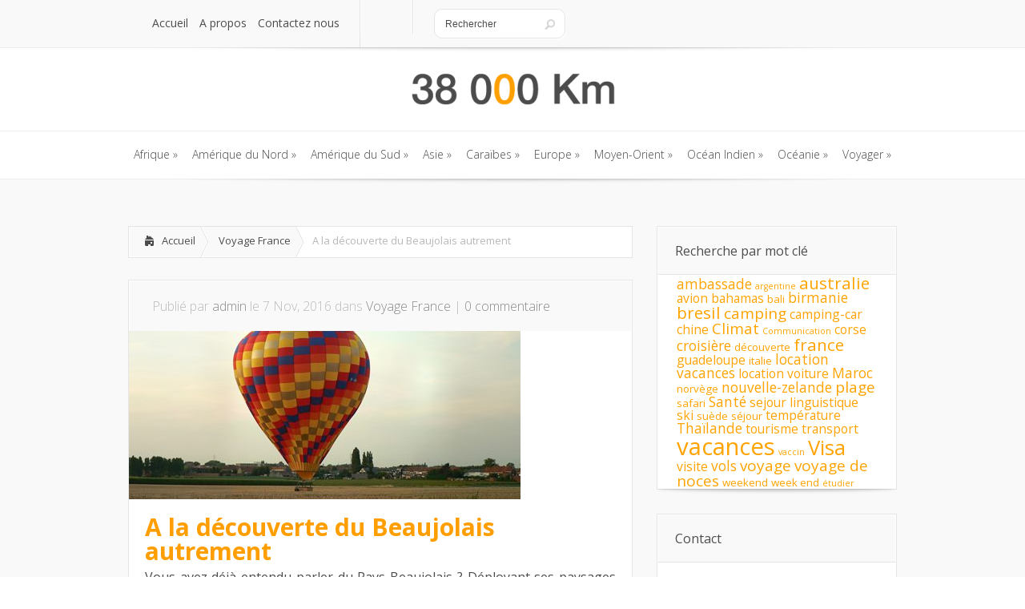

--- FILE ---
content_type: text/html; charset=UTF-8
request_url: https://www.38000km.com/europe/voyage-france/decouverte-beaujolais-autrement.html
body_size: 13917
content:
<!DOCTYPE html>
<!--[if IE 6]>
<html id="ie6" lang="fr-FR">
<![endif]-->
<!--[if IE 7]>
<html id="ie7" lang="fr-FR">
<![endif]-->
<!--[if IE 8]>
<html id="ie8" lang="fr-FR">
<![endif]-->
<!--[if !(IE 6) | !(IE 7) | !(IE 8)  ]><!-->
<html lang="fr-FR">
<!--<![endif]-->
<head>
	<meta charset="UTF-8" />
			
	<meta http-equiv="X-UA-Compatible" content="IE=edge">
	<link rel="stylesheet" href="https://www.38000km.com/wp-content/themes/Lucid/style.css" type="text/css" />
	<link rel="pingback" href="https://www.38000km.com/xmlrpc.php" />

	<!--[if lt IE 9]>
		<script src="https://www.38000km.com/wp-content/themes/Lucid/js/html5.js" type="text/javascript"></script>
	<![endif]-->

	<script type="text/javascript">
		document.documentElement.className = 'js';
	</script>

	<script>var et_site_url='https://www.38000km.com';var et_post_id='5201';function et_core_page_resource_fallback(a,b){"undefined"===typeof b&&(b=a.sheet.cssRules&&0===a.sheet.cssRules.length);b&&(a.onerror=null,a.onload=null,a.href?a.href=et_site_url+"/?et_core_page_resource="+a.id+et_post_id:a.src&&(a.src=et_site_url+"/?et_core_page_resource="+a.id+et_post_id))}
</script><meta name='robots' content='index, follow, max-snippet:-1, max-image-preview:large, max-video-preview:-1' />

	<!-- This site is optimized with the Yoast SEO plugin v24.0 - https://yoast.com/wordpress/plugins/seo/ -->
	<title>A la découverte du Beaujolais autrement - 38000 Km</title>
	<link rel="canonical" href="https://www.38000km.com/europe/voyage-france/decouverte-beaujolais-autrement.html" />
	<meta property="og:locale" content="fr_FR" />
	<meta property="og:type" content="article" />
	<meta property="og:title" content="A la découverte du Beaujolais autrement - 38000 Km" />
	<meta property="og:description" content="Vous avez déjà entendu parler du Pays Beaujolais ? Déployant ses paysages disparates entre montagnes et vignobles, ce territoire se dévoile tel un trésor enfoui, méritant d’être trouvé. Que vous soyez un passionné de la nature, de la culture ou un aventurier en quête de découverte ou tout simplement à la recherche d’un endroit hors commun… [&hellip;]" />
	<meta property="og:url" content="https://www.38000km.com/europe/voyage-france/decouverte-beaujolais-autrement.html" />
	<meta property="og:site_name" content="38000 Km" />
	<meta property="article:published_time" content="2016-11-07T08:21:47+00:00" />
	<meta property="article:modified_time" content="2016-11-07T09:16:35+00:00" />
	<meta property="og:image" content="https://www.38000km.com/wp-content/uploads/2016/11/vol-montgolfiere-2.jpg" />
	<meta property="og:image:width" content="489" />
	<meta property="og:image:height" content="250" />
	<meta property="og:image:type" content="image/jpeg" />
	<meta name="author" content="admin" />
	<meta name="twitter:card" content="summary_large_image" />
	<meta name="twitter:label1" content="Écrit par" />
	<meta name="twitter:data1" content="admin" />
	<meta name="twitter:label2" content="Durée de lecture estimée" />
	<meta name="twitter:data2" content="2 minutes" />
	<script type="application/ld+json" class="yoast-schema-graph">{"@context":"https://schema.org","@graph":[{"@type":"WebPage","@id":"https://www.38000km.com/europe/voyage-france/decouverte-beaujolais-autrement.html","url":"https://www.38000km.com/europe/voyage-france/decouverte-beaujolais-autrement.html","name":"A la découverte du Beaujolais autrement - 38000 Km","isPartOf":{"@id":"http://www.38000km.com/#website"},"primaryImageOfPage":{"@id":"https://www.38000km.com/europe/voyage-france/decouverte-beaujolais-autrement.html#primaryimage"},"image":{"@id":"https://www.38000km.com/europe/voyage-france/decouverte-beaujolais-autrement.html#primaryimage"},"thumbnailUrl":"https://www.38000km.com/wp-content/uploads/2016/11/vol-montgolfiere-2.jpg","datePublished":"2016-11-07T08:21:47+00:00","dateModified":"2016-11-07T09:16:35+00:00","author":{"@id":"http://www.38000km.com/#/schema/person/14e533222ca51e79a845588a070f1c43"},"breadcrumb":{"@id":"https://www.38000km.com/europe/voyage-france/decouverte-beaujolais-autrement.html#breadcrumb"},"inLanguage":"fr-FR","potentialAction":[{"@type":"ReadAction","target":["https://www.38000km.com/europe/voyage-france/decouverte-beaujolais-autrement.html"]}]},{"@type":"ImageObject","inLanguage":"fr-FR","@id":"https://www.38000km.com/europe/voyage-france/decouverte-beaujolais-autrement.html#primaryimage","url":"https://www.38000km.com/wp-content/uploads/2016/11/vol-montgolfiere-2.jpg","contentUrl":"https://www.38000km.com/wp-content/uploads/2016/11/vol-montgolfiere-2.jpg","width":489,"height":250},{"@type":"BreadcrumbList","@id":"https://www.38000km.com/europe/voyage-france/decouverte-beaujolais-autrement.html#breadcrumb","itemListElement":[{"@type":"ListItem","position":1,"name":"Home","item":"http://www.38000km.com/"},{"@type":"ListItem","position":2,"name":"A la découverte du Beaujolais autrement"}]},{"@type":"WebSite","@id":"http://www.38000km.com/#website","url":"http://www.38000km.com/","name":"38000 Km","description":"Le tour du monde en 365 jours !","potentialAction":[{"@type":"SearchAction","target":{"@type":"EntryPoint","urlTemplate":"http://www.38000km.com/?s={search_term_string}"},"query-input":{"@type":"PropertyValueSpecification","valueRequired":true,"valueName":"search_term_string"}}],"inLanguage":"fr-FR"},{"@type":"Person","@id":"http://www.38000km.com/#/schema/person/14e533222ca51e79a845588a070f1c43","name":"admin","image":{"@type":"ImageObject","inLanguage":"fr-FR","@id":"http://www.38000km.com/#/schema/person/image/","url":"https://secure.gravatar.com/avatar/58b083cdb57fcec01fdc84b0364d1028?s=96&d=mm&r=g","contentUrl":"https://secure.gravatar.com/avatar/58b083cdb57fcec01fdc84b0364d1028?s=96&d=mm&r=g","caption":"admin"},"url":"https://www.38000km.com/author/admin"}]}</script>
	<!-- / Yoast SEO plugin. -->


<link rel='dns-prefetch' href='//fonts.googleapis.com' />
<link rel="alternate" type="application/rss+xml" title="38000 Km &raquo; Flux" href="https://www.38000km.com/feed" />
		<!-- This site uses the Google Analytics by MonsterInsights plugin v9.2.2 - Using Analytics tracking - https://www.monsterinsights.com/ -->
		<!-- Remarque : MonsterInsights n’est actuellement pas configuré sur ce site. Le propriétaire doit authentifier son compte Google Analytics dans les réglages de MonsterInsights.  -->
					<!-- No tracking code set -->
				<!-- / Google Analytics by MonsterInsights -->
		<script type="text/javascript">
/* <![CDATA[ */
window._wpemojiSettings = {"baseUrl":"https:\/\/s.w.org\/images\/core\/emoji\/15.0.3\/72x72\/","ext":".png","svgUrl":"https:\/\/s.w.org\/images\/core\/emoji\/15.0.3\/svg\/","svgExt":".svg","source":{"concatemoji":"https:\/\/www.38000km.com\/wp-includes\/js\/wp-emoji-release.min.js?ver=6.6.4"}};
/*! This file is auto-generated */
!function(i,n){var o,s,e;function c(e){try{var t={supportTests:e,timestamp:(new Date).valueOf()};sessionStorage.setItem(o,JSON.stringify(t))}catch(e){}}function p(e,t,n){e.clearRect(0,0,e.canvas.width,e.canvas.height),e.fillText(t,0,0);var t=new Uint32Array(e.getImageData(0,0,e.canvas.width,e.canvas.height).data),r=(e.clearRect(0,0,e.canvas.width,e.canvas.height),e.fillText(n,0,0),new Uint32Array(e.getImageData(0,0,e.canvas.width,e.canvas.height).data));return t.every(function(e,t){return e===r[t]})}function u(e,t,n){switch(t){case"flag":return n(e,"\ud83c\udff3\ufe0f\u200d\u26a7\ufe0f","\ud83c\udff3\ufe0f\u200b\u26a7\ufe0f")?!1:!n(e,"\ud83c\uddfa\ud83c\uddf3","\ud83c\uddfa\u200b\ud83c\uddf3")&&!n(e,"\ud83c\udff4\udb40\udc67\udb40\udc62\udb40\udc65\udb40\udc6e\udb40\udc67\udb40\udc7f","\ud83c\udff4\u200b\udb40\udc67\u200b\udb40\udc62\u200b\udb40\udc65\u200b\udb40\udc6e\u200b\udb40\udc67\u200b\udb40\udc7f");case"emoji":return!n(e,"\ud83d\udc26\u200d\u2b1b","\ud83d\udc26\u200b\u2b1b")}return!1}function f(e,t,n){var r="undefined"!=typeof WorkerGlobalScope&&self instanceof WorkerGlobalScope?new OffscreenCanvas(300,150):i.createElement("canvas"),a=r.getContext("2d",{willReadFrequently:!0}),o=(a.textBaseline="top",a.font="600 32px Arial",{});return e.forEach(function(e){o[e]=t(a,e,n)}),o}function t(e){var t=i.createElement("script");t.src=e,t.defer=!0,i.head.appendChild(t)}"undefined"!=typeof Promise&&(o="wpEmojiSettingsSupports",s=["flag","emoji"],n.supports={everything:!0,everythingExceptFlag:!0},e=new Promise(function(e){i.addEventListener("DOMContentLoaded",e,{once:!0})}),new Promise(function(t){var n=function(){try{var e=JSON.parse(sessionStorage.getItem(o));if("object"==typeof e&&"number"==typeof e.timestamp&&(new Date).valueOf()<e.timestamp+604800&&"object"==typeof e.supportTests)return e.supportTests}catch(e){}return null}();if(!n){if("undefined"!=typeof Worker&&"undefined"!=typeof OffscreenCanvas&&"undefined"!=typeof URL&&URL.createObjectURL&&"undefined"!=typeof Blob)try{var e="postMessage("+f.toString()+"("+[JSON.stringify(s),u.toString(),p.toString()].join(",")+"));",r=new Blob([e],{type:"text/javascript"}),a=new Worker(URL.createObjectURL(r),{name:"wpTestEmojiSupports"});return void(a.onmessage=function(e){c(n=e.data),a.terminate(),t(n)})}catch(e){}c(n=f(s,u,p))}t(n)}).then(function(e){for(var t in e)n.supports[t]=e[t],n.supports.everything=n.supports.everything&&n.supports[t],"flag"!==t&&(n.supports.everythingExceptFlag=n.supports.everythingExceptFlag&&n.supports[t]);n.supports.everythingExceptFlag=n.supports.everythingExceptFlag&&!n.supports.flag,n.DOMReady=!1,n.readyCallback=function(){n.DOMReady=!0}}).then(function(){return e}).then(function(){var e;n.supports.everything||(n.readyCallback(),(e=n.source||{}).concatemoji?t(e.concatemoji):e.wpemoji&&e.twemoji&&(t(e.twemoji),t(e.wpemoji)))}))}((window,document),window._wpemojiSettings);
/* ]]> */
</script>
<meta content="Lucid v.2.6.13" name="generator"/><style id='wp-emoji-styles-inline-css' type='text/css'>

	img.wp-smiley, img.emoji {
		display: inline !important;
		border: none !important;
		box-shadow: none !important;
		height: 1em !important;
		width: 1em !important;
		margin: 0 0.07em !important;
		vertical-align: -0.1em !important;
		background: none !important;
		padding: 0 !important;
	}
</style>
<link rel='stylesheet' id='wp-block-library-css' href='https://www.38000km.com/wp-includes/css/dist/block-library/style.min.css?ver=6.6.4' type='text/css' media='all' />
<style id='classic-theme-styles-inline-css' type='text/css'>
/*! This file is auto-generated */
.wp-block-button__link{color:#fff;background-color:#32373c;border-radius:9999px;box-shadow:none;text-decoration:none;padding:calc(.667em + 2px) calc(1.333em + 2px);font-size:1.125em}.wp-block-file__button{background:#32373c;color:#fff;text-decoration:none}
</style>
<style id='global-styles-inline-css' type='text/css'>
:root{--wp--preset--aspect-ratio--square: 1;--wp--preset--aspect-ratio--4-3: 4/3;--wp--preset--aspect-ratio--3-4: 3/4;--wp--preset--aspect-ratio--3-2: 3/2;--wp--preset--aspect-ratio--2-3: 2/3;--wp--preset--aspect-ratio--16-9: 16/9;--wp--preset--aspect-ratio--9-16: 9/16;--wp--preset--color--black: #000000;--wp--preset--color--cyan-bluish-gray: #abb8c3;--wp--preset--color--white: #ffffff;--wp--preset--color--pale-pink: #f78da7;--wp--preset--color--vivid-red: #cf2e2e;--wp--preset--color--luminous-vivid-orange: #ff6900;--wp--preset--color--luminous-vivid-amber: #fcb900;--wp--preset--color--light-green-cyan: #7bdcb5;--wp--preset--color--vivid-green-cyan: #00d084;--wp--preset--color--pale-cyan-blue: #8ed1fc;--wp--preset--color--vivid-cyan-blue: #0693e3;--wp--preset--color--vivid-purple: #9b51e0;--wp--preset--gradient--vivid-cyan-blue-to-vivid-purple: linear-gradient(135deg,rgba(6,147,227,1) 0%,rgb(155,81,224) 100%);--wp--preset--gradient--light-green-cyan-to-vivid-green-cyan: linear-gradient(135deg,rgb(122,220,180) 0%,rgb(0,208,130) 100%);--wp--preset--gradient--luminous-vivid-amber-to-luminous-vivid-orange: linear-gradient(135deg,rgba(252,185,0,1) 0%,rgba(255,105,0,1) 100%);--wp--preset--gradient--luminous-vivid-orange-to-vivid-red: linear-gradient(135deg,rgba(255,105,0,1) 0%,rgb(207,46,46) 100%);--wp--preset--gradient--very-light-gray-to-cyan-bluish-gray: linear-gradient(135deg,rgb(238,238,238) 0%,rgb(169,184,195) 100%);--wp--preset--gradient--cool-to-warm-spectrum: linear-gradient(135deg,rgb(74,234,220) 0%,rgb(151,120,209) 20%,rgb(207,42,186) 40%,rgb(238,44,130) 60%,rgb(251,105,98) 80%,rgb(254,248,76) 100%);--wp--preset--gradient--blush-light-purple: linear-gradient(135deg,rgb(255,206,236) 0%,rgb(152,150,240) 100%);--wp--preset--gradient--blush-bordeaux: linear-gradient(135deg,rgb(254,205,165) 0%,rgb(254,45,45) 50%,rgb(107,0,62) 100%);--wp--preset--gradient--luminous-dusk: linear-gradient(135deg,rgb(255,203,112) 0%,rgb(199,81,192) 50%,rgb(65,88,208) 100%);--wp--preset--gradient--pale-ocean: linear-gradient(135deg,rgb(255,245,203) 0%,rgb(182,227,212) 50%,rgb(51,167,181) 100%);--wp--preset--gradient--electric-grass: linear-gradient(135deg,rgb(202,248,128) 0%,rgb(113,206,126) 100%);--wp--preset--gradient--midnight: linear-gradient(135deg,rgb(2,3,129) 0%,rgb(40,116,252) 100%);--wp--preset--font-size--small: 13px;--wp--preset--font-size--medium: 20px;--wp--preset--font-size--large: 36px;--wp--preset--font-size--x-large: 42px;--wp--preset--spacing--20: 0.44rem;--wp--preset--spacing--30: 0.67rem;--wp--preset--spacing--40: 1rem;--wp--preset--spacing--50: 1.5rem;--wp--preset--spacing--60: 2.25rem;--wp--preset--spacing--70: 3.38rem;--wp--preset--spacing--80: 5.06rem;--wp--preset--shadow--natural: 6px 6px 9px rgba(0, 0, 0, 0.2);--wp--preset--shadow--deep: 12px 12px 50px rgba(0, 0, 0, 0.4);--wp--preset--shadow--sharp: 6px 6px 0px rgba(0, 0, 0, 0.2);--wp--preset--shadow--outlined: 6px 6px 0px -3px rgba(255, 255, 255, 1), 6px 6px rgba(0, 0, 0, 1);--wp--preset--shadow--crisp: 6px 6px 0px rgba(0, 0, 0, 1);}:where(.is-layout-flex){gap: 0.5em;}:where(.is-layout-grid){gap: 0.5em;}body .is-layout-flex{display: flex;}.is-layout-flex{flex-wrap: wrap;align-items: center;}.is-layout-flex > :is(*, div){margin: 0;}body .is-layout-grid{display: grid;}.is-layout-grid > :is(*, div){margin: 0;}:where(.wp-block-columns.is-layout-flex){gap: 2em;}:where(.wp-block-columns.is-layout-grid){gap: 2em;}:where(.wp-block-post-template.is-layout-flex){gap: 1.25em;}:where(.wp-block-post-template.is-layout-grid){gap: 1.25em;}.has-black-color{color: var(--wp--preset--color--black) !important;}.has-cyan-bluish-gray-color{color: var(--wp--preset--color--cyan-bluish-gray) !important;}.has-white-color{color: var(--wp--preset--color--white) !important;}.has-pale-pink-color{color: var(--wp--preset--color--pale-pink) !important;}.has-vivid-red-color{color: var(--wp--preset--color--vivid-red) !important;}.has-luminous-vivid-orange-color{color: var(--wp--preset--color--luminous-vivid-orange) !important;}.has-luminous-vivid-amber-color{color: var(--wp--preset--color--luminous-vivid-amber) !important;}.has-light-green-cyan-color{color: var(--wp--preset--color--light-green-cyan) !important;}.has-vivid-green-cyan-color{color: var(--wp--preset--color--vivid-green-cyan) !important;}.has-pale-cyan-blue-color{color: var(--wp--preset--color--pale-cyan-blue) !important;}.has-vivid-cyan-blue-color{color: var(--wp--preset--color--vivid-cyan-blue) !important;}.has-vivid-purple-color{color: var(--wp--preset--color--vivid-purple) !important;}.has-black-background-color{background-color: var(--wp--preset--color--black) !important;}.has-cyan-bluish-gray-background-color{background-color: var(--wp--preset--color--cyan-bluish-gray) !important;}.has-white-background-color{background-color: var(--wp--preset--color--white) !important;}.has-pale-pink-background-color{background-color: var(--wp--preset--color--pale-pink) !important;}.has-vivid-red-background-color{background-color: var(--wp--preset--color--vivid-red) !important;}.has-luminous-vivid-orange-background-color{background-color: var(--wp--preset--color--luminous-vivid-orange) !important;}.has-luminous-vivid-amber-background-color{background-color: var(--wp--preset--color--luminous-vivid-amber) !important;}.has-light-green-cyan-background-color{background-color: var(--wp--preset--color--light-green-cyan) !important;}.has-vivid-green-cyan-background-color{background-color: var(--wp--preset--color--vivid-green-cyan) !important;}.has-pale-cyan-blue-background-color{background-color: var(--wp--preset--color--pale-cyan-blue) !important;}.has-vivid-cyan-blue-background-color{background-color: var(--wp--preset--color--vivid-cyan-blue) !important;}.has-vivid-purple-background-color{background-color: var(--wp--preset--color--vivid-purple) !important;}.has-black-border-color{border-color: var(--wp--preset--color--black) !important;}.has-cyan-bluish-gray-border-color{border-color: var(--wp--preset--color--cyan-bluish-gray) !important;}.has-white-border-color{border-color: var(--wp--preset--color--white) !important;}.has-pale-pink-border-color{border-color: var(--wp--preset--color--pale-pink) !important;}.has-vivid-red-border-color{border-color: var(--wp--preset--color--vivid-red) !important;}.has-luminous-vivid-orange-border-color{border-color: var(--wp--preset--color--luminous-vivid-orange) !important;}.has-luminous-vivid-amber-border-color{border-color: var(--wp--preset--color--luminous-vivid-amber) !important;}.has-light-green-cyan-border-color{border-color: var(--wp--preset--color--light-green-cyan) !important;}.has-vivid-green-cyan-border-color{border-color: var(--wp--preset--color--vivid-green-cyan) !important;}.has-pale-cyan-blue-border-color{border-color: var(--wp--preset--color--pale-cyan-blue) !important;}.has-vivid-cyan-blue-border-color{border-color: var(--wp--preset--color--vivid-cyan-blue) !important;}.has-vivid-purple-border-color{border-color: var(--wp--preset--color--vivid-purple) !important;}.has-vivid-cyan-blue-to-vivid-purple-gradient-background{background: var(--wp--preset--gradient--vivid-cyan-blue-to-vivid-purple) !important;}.has-light-green-cyan-to-vivid-green-cyan-gradient-background{background: var(--wp--preset--gradient--light-green-cyan-to-vivid-green-cyan) !important;}.has-luminous-vivid-amber-to-luminous-vivid-orange-gradient-background{background: var(--wp--preset--gradient--luminous-vivid-amber-to-luminous-vivid-orange) !important;}.has-luminous-vivid-orange-to-vivid-red-gradient-background{background: var(--wp--preset--gradient--luminous-vivid-orange-to-vivid-red) !important;}.has-very-light-gray-to-cyan-bluish-gray-gradient-background{background: var(--wp--preset--gradient--very-light-gray-to-cyan-bluish-gray) !important;}.has-cool-to-warm-spectrum-gradient-background{background: var(--wp--preset--gradient--cool-to-warm-spectrum) !important;}.has-blush-light-purple-gradient-background{background: var(--wp--preset--gradient--blush-light-purple) !important;}.has-blush-bordeaux-gradient-background{background: var(--wp--preset--gradient--blush-bordeaux) !important;}.has-luminous-dusk-gradient-background{background: var(--wp--preset--gradient--luminous-dusk) !important;}.has-pale-ocean-gradient-background{background: var(--wp--preset--gradient--pale-ocean) !important;}.has-electric-grass-gradient-background{background: var(--wp--preset--gradient--electric-grass) !important;}.has-midnight-gradient-background{background: var(--wp--preset--gradient--midnight) !important;}.has-small-font-size{font-size: var(--wp--preset--font-size--small) !important;}.has-medium-font-size{font-size: var(--wp--preset--font-size--medium) !important;}.has-large-font-size{font-size: var(--wp--preset--font-size--large) !important;}.has-x-large-font-size{font-size: var(--wp--preset--font-size--x-large) !important;}
:where(.wp-block-post-template.is-layout-flex){gap: 1.25em;}:where(.wp-block-post-template.is-layout-grid){gap: 1.25em;}
:where(.wp-block-columns.is-layout-flex){gap: 2em;}:where(.wp-block-columns.is-layout-grid){gap: 2em;}
:root :where(.wp-block-pullquote){font-size: 1.5em;line-height: 1.6;}
</style>
<link rel='stylesheet' id='google_font_open_sans-css' href='//fonts.googleapis.com/css?family=Open+Sans%3A400%2C700%2C300&#038;ver=6.6.4' type='text/css' media='all' />
<link rel='stylesheet' id='google_font_open_sans_condensed-css' href='//fonts.googleapis.com/css?family=Open+Sans+Condensed%3A300%2C700&#038;ver=6.6.4' type='text/css' media='all' />
<link rel='stylesheet' id='yarpp-thumbnails-css' href='https://www.38000km.com/wp-content/plugins/yet-another-related-posts-plugin/style/styles_thumbnails.css?ver=5.30.11' type='text/css' media='all' />
<style id='yarpp-thumbnails-inline-css' type='text/css'>
.yarpp-thumbnails-horizontal .yarpp-thumbnail {width: 130px;height: 170px;margin: 5px;margin-left: 0px;}.yarpp-thumbnail > img, .yarpp-thumbnail-default {width: 120px;height: 120px;margin: 5px;}.yarpp-thumbnails-horizontal .yarpp-thumbnail-title {margin: 7px;margin-top: 0px;width: 120px;}.yarpp-thumbnail-default > img {min-height: 120px;min-width: 120px;}
.yarpp-thumbnails-horizontal .yarpp-thumbnail {width: 130px;height: 170px;margin: 5px;margin-left: 0px;}.yarpp-thumbnail > img, .yarpp-thumbnail-default {width: 120px;height: 120px;margin: 5px;}.yarpp-thumbnails-horizontal .yarpp-thumbnail-title {margin: 7px;margin-top: 0px;width: 120px;}.yarpp-thumbnail-default > img {min-height: 120px;min-width: 120px;}
</style>
<link rel='stylesheet' id='et-shortcodes-css-css' href='https://www.38000km.com/wp-content/themes/Lucid/epanel/shortcodes/css/shortcodes-legacy.css?ver=2.6.13' type='text/css' media='all' />
<link rel='stylesheet' id='et-shortcodes-responsive-css-css' href='https://www.38000km.com/wp-content/themes/Lucid/epanel/shortcodes/css/shortcodes_responsive.css?ver=2.6.13' type='text/css' media='all' />
<link rel='stylesheet' id='yarppRelatedCss-css' href='https://www.38000km.com/wp-content/plugins/yet-another-related-posts-plugin/style/related.css?ver=5.30.11' type='text/css' media='all' />
<link rel='stylesheet' id='simple-pagination-css-css' href='https://www.38000km.com/wp-content/plugins/simple-pagination/css/default.css?ver=2.1.7' type='text/css' media='screen' />
<link rel='stylesheet' id='magnific_popup-css' href='https://www.38000km.com/wp-content/themes/Lucid/includes/page_templates/js/magnific_popup/magnific_popup.css?ver=1.3.4' type='text/css' media='screen' />
<link rel='stylesheet' id='et_page_templates-css' href='https://www.38000km.com/wp-content/themes/Lucid/includes/page_templates/page_templates.css?ver=1.8' type='text/css' media='screen' />
<script type="text/javascript" src="https://www.38000km.com/wp-includes/js/jquery/jquery.min.js?ver=3.7.1" id="jquery-core-js"></script>
<script type="text/javascript" src="https://www.38000km.com/wp-includes/js/jquery/jquery-migrate.min.js?ver=3.4.1" id="jquery-migrate-js"></script>
<link rel="https://api.w.org/" href="https://www.38000km.com/wp-json/" /><link rel="alternate" title="JSON" type="application/json" href="https://www.38000km.com/wp-json/wp/v2/posts/5201" /><link rel="EditURI" type="application/rsd+xml" title="RSD" href="https://www.38000km.com/xmlrpc.php?rsd" />
<meta name="generator" content="WordPress 6.6.4" />
<link rel='shortlink' href='https://www.38000km.com/?p=5201' />
<link rel="alternate" title="oEmbed (JSON)" type="application/json+oembed" href="https://www.38000km.com/wp-json/oembed/1.0/embed?url=https%3A%2F%2Fwww.38000km.com%2Feurope%2Fvoyage-france%2Fdecouverte-beaujolais-autrement.html" />
<link rel="alternate" title="oEmbed (XML)" type="text/xml+oembed" href="https://www.38000km.com/wp-json/oembed/1.0/embed?url=https%3A%2F%2Fwww.38000km.com%2Feurope%2Fvoyage-france%2Fdecouverte-beaujolais-autrement.html&#038;format=xml" />
<link rel="alternate nofollow" type="application/rss+xml" title="38000 Km &raquo; A la découverte du Beaujolais autrement Flux des commentaires" href="https://www.38000km.com/europe/voyage-france/decouverte-beaujolais-autrement.html/feed" />
		<style>
				</style>
	<link rel="shortcut icon" href="http://www.38000km.com/wp-content/uploads/2016/03/favicon-38000km-16x16.png" /><meta name="viewport" content="width=device-width, initial-scale=1.0, maximum-scale=1.0, user-scalable=0" /><style>
		#featured .flex-direction-nav a:hover, #video-slider-section .flex-direction-nav a:hover { background-color: #ffb600; }
			#featured_section .active-slide .post-meta, #featured_section .switcher_hover .post-meta, .et_tab_link_hover .post-meta { background: #ffa500; }
			h3.main-title { background-color: #ffa500; -moz-box-shadow: inset 0 0 10px rgba(255,140,0,0.1); -webkit-box-shadow: inset 0 0 10px rgba(255,140,0,0.1); box-shadow: inset 0 0 10px rgba(255,140,0,0.1); border: 1px solid #ff8c00; }
				.widget li { background: url(https://www.38000km.com/wp-content/themes/Lucid/images/widget-bullet.png) no-repeat 24px 24px; }
				.footer-widget li { background: url(https://www.38000km.com/wp-content/themes/Lucid/images/widget-bullet.png) no-repeat 0 4px; }
				.et_mobile_menu li a { background-image: url(https://www.38000km.com/wp-content/themes/Lucid/images/widget-bullet.png); }
		a { color: #ffa300; }
		.et_video_play { background-color: #ffa500; }
		#second-menu > ul > li > a:hover { background-color: #ffa500; }
		#second-menu ul ul li a:hover { background-color: #ffb122; }
		#second-menu ul.nav li ul { background: #ffa500; }
		#second-menu ul ul li a { border-top: 1px solid #ffb122; }
		</style><meta name="generator" content="Powered by Visual Composer - drag and drop page builder for WordPress."/>
<link rel="stylesheet" id="et--customizer-global-cached-inline-styles" href="https://www.38000km.com/wp-content/cache/et/1/1/global/et--customizer-global-17696187990733.min.css" onerror="et_core_page_resource_fallback(this, true)" onload="et_core_page_resource_fallback(this)" /></head>
<body class="post-template-default single single-post postid-5201 single-format-standard et_includes_sidebar wpb-js-composer js-comp-ver-4.1.3 vc_responsive">
		<header id="main-header">
		<div class="container clearfix">
			<a href="#" class="mobile_nav closed">Pages Menu<span></span></a>			<nav id="top-menu">
				<ul id="menu-top-menu" class="nav"><li id="menu-item-1052" class="menu-item menu-item-type-custom menu-item-object-custom menu-item-home menu-item-1052"><a href="http://www.38000km.com/">Accueil</a></li>
<li id="menu-item-5338" class="menu-item menu-item-type-post_type menu-item-object-page menu-item-5338"><a href="https://www.38000km.com/a-propos">A propos</a></li>
<li id="menu-item-432" class="menu-item menu-item-type-post_type menu-item-object-page menu-item-432"><a href="https://www.38000km.com/contactez-nous">Contactez nous</a></li>
</ul>			</nav>

			<div id="social-icons"></div> <!-- end #social-icons -->
			<div id="search">
				<div id="search-form">
					<form method="get" id="searchform" action="https://www.38000km.com//">
						<input type="text" value="Rechercher" name="s" id="searchinput" />
						<input type="image" alt="Submit" src="https://www.38000km.com/wp-content/themes/Lucid/images/search_btn.png" id="searchsubmit" />
					</form>
				</div> <!-- end #search-form -->
			</div> <!-- end #search -->
		</div> <!-- end .container -->
	</header> <!-- end #main-header -->

	
	<div class="container">
		<div id="logo-area">
			<a href="https://www.38000km.com/">
								<img src="http://www.38000km.com/wp-content/uploads/2014/11/logo-38000km-300x41.png" alt="38000 Km" id="logo"/>
			</a>

					</div>
	</div> <!-- end .container -->
	<div id="secondary-menu">
		<div class="container">
			<a href="#" class="mobile_nav closed">Categories Menu<span></span></a>			<nav id="second-menu" class="clearfix">
				<ul id="menu-menu-principal" class="nav"><li id="menu-item-223" class="menu-item menu-item-type-taxonomy menu-item-object-category menu-item-has-children menu-item-223"><a href="https://www.38000km.com/afrique">Afrique</a>
<ul class="sub-menu">
	<li id="menu-item-224" class="menu-item menu-item-type-taxonomy menu-item-object-category menu-item-224"><a href="https://www.38000km.com/afrique/voyage-afrique-du-sud">Afrique du Sud</a></li>
	<li id="menu-item-225" class="menu-item menu-item-type-taxonomy menu-item-object-category menu-item-225"><a href="https://www.38000km.com/afrique/voyage-botswana">Botswana</a></li>
	<li id="menu-item-228" class="menu-item menu-item-type-taxonomy menu-item-object-category menu-item-228"><a href="https://www.38000km.com/afrique/voyage-mali">Mali</a></li>
	<li id="menu-item-227" class="menu-item menu-item-type-taxonomy menu-item-object-category menu-item-227"><a href="https://www.38000km.com/afrique/voyage-madagascar">Madagascar</a></li>
	<li id="menu-item-229" class="menu-item menu-item-type-taxonomy menu-item-object-category menu-item-229"><a href="https://www.38000km.com/afrique/voyage-maroc">Maroc</a></li>
	<li id="menu-item-293" class="menu-item menu-item-type-taxonomy menu-item-object-category menu-item-293"><a href="https://www.38000km.com/afrique/voyage-senegal">Sénégal</a></li>
	<li id="menu-item-294" class="menu-item menu-item-type-taxonomy menu-item-object-category menu-item-294"><a href="https://www.38000km.com/afrique/voyage-tunisie">Tunisie</a></li>
</ul>
</li>
<li id="menu-item-230" class="menu-item menu-item-type-taxonomy menu-item-object-category menu-item-has-children menu-item-230"><a href="https://www.38000km.com/amerique-du-nord">Amérique du Nord</a>
<ul class="sub-menu">
	<li id="menu-item-231" class="menu-item menu-item-type-taxonomy menu-item-object-category menu-item-231"><a href="https://www.38000km.com/amerique-du-nord/voyage-canada">Canada</a></li>
	<li id="menu-item-239" class="menu-item menu-item-type-taxonomy menu-item-object-category menu-item-239"><a href="https://www.38000km.com/amerique-du-nord/voyage-etats-unis">Etats-Unis</a></li>
</ul>
</li>
<li id="menu-item-240" class="menu-item menu-item-type-taxonomy menu-item-object-category menu-item-has-children menu-item-240"><a href="https://www.38000km.com/amerique-du-sud">Amérique du Sud</a>
<ul class="sub-menu">
	<li id="menu-item-241" class="menu-item menu-item-type-taxonomy menu-item-object-category menu-item-241"><a href="https://www.38000km.com/amerique-du-sud/voyage-argentine">Argentine</a></li>
	<li id="menu-item-242" class="menu-item menu-item-type-taxonomy menu-item-object-category menu-item-242"><a href="https://www.38000km.com/amerique-du-sud/voyage-bresil">Bresil</a></li>
	<li id="menu-item-1051" class="menu-item menu-item-type-taxonomy menu-item-object-category menu-item-1051"><a href="https://www.38000km.com/amerique-du-sud/voyage-chili">Chili</a></li>
	<li id="menu-item-243" class="menu-item menu-item-type-taxonomy menu-item-object-category menu-item-243"><a href="https://www.38000km.com/amerique-du-sud/voyage-costa-rica">Costa Rica</a></li>
	<li id="menu-item-237" class="menu-item menu-item-type-taxonomy menu-item-object-category menu-item-237"><a href="https://www.38000km.com/amerique-du-sud/voyage-cuba">Cuba</a></li>
	<li id="menu-item-285" class="menu-item menu-item-type-taxonomy menu-item-object-category menu-item-285"><a href="https://www.38000km.com/amerique-du-sud/voyage-mexique">Mexique</a></li>
</ul>
</li>
<li id="menu-item-244" class="menu-item menu-item-type-taxonomy menu-item-object-category menu-item-has-children menu-item-244"><a href="https://www.38000km.com/asie">Asie</a>
<ul class="sub-menu">
	<li id="menu-item-245" class="menu-item menu-item-type-taxonomy menu-item-object-category menu-item-245"><a href="https://www.38000km.com/asie/voyage-bali">Bali</a></li>
	<li id="menu-item-246" class="menu-item menu-item-type-taxonomy menu-item-object-category menu-item-246"><a href="https://www.38000km.com/asie/voyage-birmanie">Birmanie</a></li>
	<li id="menu-item-247" class="menu-item menu-item-type-taxonomy menu-item-object-category menu-item-247"><a href="https://www.38000km.com/asie/voyage-cambodge">Cambodge</a></li>
	<li id="menu-item-248" class="menu-item menu-item-type-taxonomy menu-item-object-category menu-item-248"><a href="https://www.38000km.com/asie/voyage-chine">Chine</a></li>
	<li id="menu-item-249" class="menu-item menu-item-type-taxonomy menu-item-object-category menu-item-249"><a href="https://www.38000km.com/asie/voyage-coree">Corée</a></li>
	<li id="menu-item-250" class="menu-item menu-item-type-taxonomy menu-item-object-category menu-item-250"><a href="https://www.38000km.com/asie/voyage-inde">Inde</a></li>
	<li id="menu-item-271" class="menu-item menu-item-type-taxonomy menu-item-object-category menu-item-271"><a href="https://www.38000km.com/asie/voyage-indonesie">Indonésie</a></li>
	<li id="menu-item-251" class="menu-item menu-item-type-taxonomy menu-item-object-category menu-item-251"><a href="https://www.38000km.com/asie/voyage-japon">Japon</a></li>
	<li id="menu-item-252" class="menu-item menu-item-type-taxonomy menu-item-object-category menu-item-252"><a href="https://www.38000km.com/asie/voyage-malaisie">Malaisie</a></li>
	<li id="menu-item-286" class="menu-item menu-item-type-taxonomy menu-item-object-category menu-item-286"><a href="https://www.38000km.com/asie/voyage-mongolie">Mongolie</a></li>
	<li id="menu-item-287" class="menu-item menu-item-type-taxonomy menu-item-object-category menu-item-287"><a href="https://www.38000km.com/asie/voyage-nepal">Népal</a></li>
	<li id="menu-item-288" class="menu-item menu-item-type-taxonomy menu-item-object-category menu-item-288"><a href="https://www.38000km.com/asie/voyage-philippines">Philippines</a></li>
	<li id="menu-item-290" class="menu-item menu-item-type-taxonomy menu-item-object-category menu-item-290"><a href="https://www.38000km.com/asie/voyage-vietnam">Vietnam</a></li>
	<li id="menu-item-289" class="menu-item menu-item-type-taxonomy menu-item-object-category menu-item-289"><a href="https://www.38000km.com/asie/voyage-thailande">Thaïlande</a></li>
</ul>
</li>
<li id="menu-item-232" class="menu-item menu-item-type-taxonomy menu-item-object-category menu-item-has-children menu-item-232"><a href="https://www.38000km.com/caraibes">Caraïbes</a>
<ul class="sub-menu">
	<li id="menu-item-233" class="menu-item menu-item-type-taxonomy menu-item-object-category menu-item-233"><a href="https://www.38000km.com/caraibes/voyage-bahamas">Bahamas</a></li>
	<li id="menu-item-234" class="menu-item menu-item-type-taxonomy menu-item-object-category menu-item-234"><a href="https://www.38000km.com/caraibes/voyage-guadeloupe">Guadeloupe</a></li>
	<li id="menu-item-235" class="menu-item menu-item-type-taxonomy menu-item-object-category menu-item-235"><a href="https://www.38000km.com/caraibes/voyage-martinique">Martinique</a></li>
</ul>
</li>
<li id="menu-item-253" class="menu-item menu-item-type-taxonomy menu-item-object-category current-post-ancestor menu-item-has-children menu-item-253"><a href="https://www.38000km.com/europe">Europe</a>
<ul class="sub-menu">
	<li id="menu-item-254" class="menu-item menu-item-type-taxonomy menu-item-object-category menu-item-254"><a href="https://www.38000km.com/europe/voyage-allemagne">Allemagne</a></li>
	<li id="menu-item-255" class="menu-item menu-item-type-taxonomy menu-item-object-category menu-item-255"><a href="https://www.38000km.com/europe/voyage-espagne">Espagne</a></li>
	<li id="menu-item-256" class="menu-item menu-item-type-taxonomy menu-item-object-category current-post-ancestor current-menu-parent current-post-parent menu-item-256"><a href="https://www.38000km.com/europe/voyage-france">France</a></li>
	<li id="menu-item-257" class="menu-item menu-item-type-taxonomy menu-item-object-category menu-item-257"><a href="https://www.38000km.com/europe/voyage-grande-bretagne">Grande-Bretagne</a></li>
	<li id="menu-item-258" class="menu-item menu-item-type-taxonomy menu-item-object-category menu-item-258"><a href="https://www.38000km.com/europe/voyage-grece">Grèce</a></li>
	<li id="menu-item-6434" class="menu-item menu-item-type-taxonomy menu-item-object-category menu-item-6434"><a href="https://www.38000km.com/europe/voyage-italie-europe">Italie</a></li>
	<li id="menu-item-8963" class="menu-item menu-item-type-taxonomy menu-item-object-category menu-item-8963"><a href="https://www.38000km.com/europe/voyage-portugal">Portugal</a></li>
	<li id="menu-item-281" class="menu-item menu-item-type-taxonomy menu-item-object-category menu-item-281"><a href="https://www.38000km.com/europe/voyage-scandinavie">Scandinavie</a></li>
	<li id="menu-item-6756" class="menu-item menu-item-type-taxonomy menu-item-object-category menu-item-6756"><a href="https://www.38000km.com/europe/voyage-suede">Suède</a></li>
	<li id="menu-item-295" class="menu-item menu-item-type-taxonomy menu-item-object-category menu-item-295"><a href="https://www.38000km.com/europe/voyage-suisse">Suisse</a></li>
</ul>
</li>
<li id="menu-item-273" class="menu-item menu-item-type-taxonomy menu-item-object-category menu-item-has-children menu-item-273"><a href="https://www.38000km.com/moyen-orient">Moyen-Orient</a>
<ul class="sub-menu">
	<li id="menu-item-268" class="menu-item menu-item-type-taxonomy menu-item-object-category menu-item-268"><a href="https://www.38000km.com/moyen-orient/voyage-emirats-arabes-unis">Emirats Arabes Unis</a></li>
	<li id="menu-item-269" class="menu-item menu-item-type-taxonomy menu-item-object-category menu-item-269"><a href="https://www.38000km.com/moyen-orient/voyage-jordanie">Jordanie</a></li>
</ul>
</li>
<li id="menu-item-275" class="menu-item menu-item-type-taxonomy menu-item-object-category menu-item-has-children menu-item-275"><a href="https://www.38000km.com/ocean-indien">Océan Indien</a>
<ul class="sub-menu">
	<li id="menu-item-270" class="menu-item menu-item-type-taxonomy menu-item-object-category menu-item-270"><a href="https://www.38000km.com/ocean-indien/voyage-ile-maurice">Île Maurice</a></li>
	<li id="menu-item-226" class="menu-item menu-item-type-taxonomy menu-item-object-category menu-item-226"><a href="https://www.38000km.com/ocean-indien/voyage-la-reunion">La Réunion</a></li>
	<li id="menu-item-272" class="menu-item menu-item-type-taxonomy menu-item-object-category menu-item-272"><a href="https://www.38000km.com/ocean-indien/voyage-maldives">Maldives</a></li>
	<li id="menu-item-276" class="menu-item menu-item-type-taxonomy menu-item-object-category menu-item-276"><a href="https://www.38000km.com/ocean-indien/voyage-seychelles">Seychelles</a></li>
</ul>
</li>
<li id="menu-item-277" class="menu-item menu-item-type-taxonomy menu-item-object-category menu-item-has-children menu-item-277"><a href="https://www.38000km.com/oceanie">Océanie</a>
<ul class="sub-menu">
	<li id="menu-item-267" class="menu-item menu-item-type-taxonomy menu-item-object-category menu-item-267"><a href="https://www.38000km.com/oceanie/voyage-australie">Australie</a></li>
	<li id="menu-item-278" class="menu-item menu-item-type-taxonomy menu-item-object-category menu-item-278"><a href="https://www.38000km.com/oceanie/voyage-nouvelle-caledonie">Nouvelle-Calédonie</a></li>
	<li id="menu-item-279" class="menu-item menu-item-type-taxonomy menu-item-object-category menu-item-279"><a href="https://www.38000km.com/oceanie/voyage-nouvelle-zelande">Nouvelle-Zélande</a></li>
	<li id="menu-item-291" class="menu-item menu-item-type-taxonomy menu-item-object-category menu-item-has-children menu-item-291"><a href="https://www.38000km.com/oceanie/voyage-polynesie-francaise">Polynésie Française</a>
	<ul class="sub-menu">
		<li id="menu-item-292" class="menu-item menu-item-type-taxonomy menu-item-object-category menu-item-292"><a href="https://www.38000km.com/oceanie/voyage-polynesie-francaise/tahiti-polynesie-francaise">Tahiti</a></li>
	</ul>
</li>
</ul>
</li>
<li id="menu-item-282" class="menu-item menu-item-type-taxonomy menu-item-object-category menu-item-has-children menu-item-282"><a href="https://www.38000km.com/voyager">Voyager</a>
<ul class="sub-menu">
	<li id="menu-item-260" class="menu-item menu-item-type-taxonomy menu-item-object-category menu-item-260"><a href="https://www.38000km.com/voyager/agence-de-voyage">Agence de Voyage</a></li>
	<li id="menu-item-261" class="menu-item menu-item-type-taxonomy menu-item-object-category menu-item-261"><a href="https://www.38000km.com/voyager/voyage-bien-etre">Bien-Être</a></li>
	<li id="menu-item-262" class="menu-item menu-item-type-taxonomy menu-item-object-category menu-item-262"><a href="https://www.38000km.com/voyager/voyage-blog">Blog</a></li>
	<li id="menu-item-263" class="menu-item menu-item-type-taxonomy menu-item-object-category menu-item-263"><a href="https://www.38000km.com/voyager/voyage-boutique">Boutique</a></li>
	<li id="menu-item-264" class="menu-item menu-item-type-taxonomy menu-item-object-category menu-item-264"><a href="https://www.38000km.com/voyager/voyage-croisiere">Croisière</a></li>
	<li id="menu-item-238" class="menu-item menu-item-type-taxonomy menu-item-object-category menu-item-238"><a href="https://www.38000km.com/voyager/voyage-ecotourisme">Ecotourisme</a></li>
	<li id="menu-item-265" class="menu-item menu-item-type-taxonomy menu-item-object-category menu-item-265"><a href="https://www.38000km.com/voyager/voyage-gastronomie">Gastronomie</a></li>
	<li id="menu-item-266" class="menu-item menu-item-type-taxonomy menu-item-object-category menu-item-266"><a href="https://www.38000km.com/voyager/voyage-hotels-et-hebergements">Hôtels et Hébergements</a></li>
	<li id="menu-item-283" class="menu-item menu-item-type-taxonomy menu-item-object-category menu-item-283"><a href="https://www.38000km.com/voyager/voyage-ski">Ski</a></li>
	<li id="menu-item-284" class="menu-item menu-item-type-taxonomy menu-item-object-category menu-item-284"><a href="https://www.38000km.com/voyager/voyage-tours-de-luxe">Tours de Luxe</a></li>
</ul>
</li>
</ul>			</nav>
		</div> <!-- end .container -->
	</div> <!-- end #secondary-menu -->
	<div id="main-area">
		<div class="container">

<div id="content-area" class="clearfix">
	<div id="left-area">
		<div id="breadcrumbs" class="clearfix">
					<a href="https://www.38000km.com" class="breadcrumbs_home">Accueil</a> <span class="raquo">&raquo;</span>

									<a href="https://www.38000km.com/europe/voyage-france">Voyage France</a> <span class="raquo">&raquo;</span> A la découverte du Beaujolais autrement					</div> <!-- end #breadcrumbs -->			
	<article id="post-5201" class="entry clearfix post-5201 post type-post status-publish format-standard has-post-thumbnail hentry category-voyage-france">
		<p class="meta-info">Publié  par <a href="https://www.38000km.com/author/admin" title="Publié par admin" rel="author">admin</a> le 7 Nov, 2016 dans  <a href="https://www.38000km.com/europe/voyage-france" rel="category tag">Voyage France</a> | <span class="comments-number"><a href="https://www.38000km.com/europe/voyage-france/decouverte-beaujolais-autrement.html#respond">0 commentaire</a></span></p>
							<div class="post-thumbnail">
				<img src="https://www.38000km.com/wp-content/uploads/2016/11/vol-montgolfiere-2-489x210.jpg" alt='A la découverte du Beaujolais autrement' width='630' height='210' />			</div> 	<!-- end .post-thumbnail -->
		
		<div class="post_content clearfix">
			<h1 class="title">A la découverte du Beaujolais autrement</h1>

			<p>Vous avez déjà entendu parler du Pays Beaujolais ? Déployant ses paysages disparates entre montagnes et vignobles, ce territoire se dévoile tel un trésor enfoui, méritant d’être trouvé. Que vous soyez un passionné de la nature, de la culture ou un aventurier en quête de découverte ou tout simplement à la recherche d’un endroit hors commun… le Beaujolais est fait pour vous.</p>
<p>Si vous désirez visiter le Beaujolais autrement, que diriez-vous d’effectuer <a href="http://www.alti-reve.fr/">un vol en montgolfière</a> ? De nombreuses perspectives de découvertes vous y attendent.</p>
<h2>Les multiples panoramas à ne pas manquer durant un vol en montgolfière au-dessus du Beaujolais</h2>
<p>Si vous appréciez les paysages pittoresques, le vol en montgolfière au-dessus du Beaujolais vous séduira à coup sûr. Pays des pierres dorées et des hameaux perchés, il vous fera découvrir des endroits uniques en leur genre, pour ne citer que Ville franche ou Beaujeu, de magnifiques capitales historiques.</p>
<p>Depuis le sud de Villefranche-sur-Saône jusqu’à l’orée de la ville de Lyon, le vignoble beaujolais arbore des panoramas exceptionnels ainsi qu’un style architectural hors du commun. Vous pouvez notamment y apercevoir une campagne parcourue de vallons, jalonnée de petits coteaux et logeant de charmants bourgs avec des demeures en pierre ocre. Celles-ci sont ornées de teintes qui reluisent dès que le soleil rayonne. Et depuis une montgolfière, tout ceci se combine en un spectacle à vous couper le souffle, que vous n’oublierez pas de sitôt.</p>
<h2>A la découverte de la route des vins en montgolfière</h2>
<p>Et ne ratez surtout pas le paysage de la route des vins vue du ciel. Se prolongeant sur un parcours de 140 kilomètres et formant une continuité avec la route des Vins de Bourgogne, cette fameuse route est une invitation à l’aventure entre Chânes et l’entrée de la ville lyonnaise. Cet itinéraire vous permettra de faire la connaissance de plus d’une trentaine de communes aussi séduisantes les unes que les autres.</p>
<p>Pour votre baptême de l’air, optez pour un vol en montgolfière et ne manquez pas la belle balade que le Beaujolais vous a préparé. Entre la route des vins, les villages historiques et le pays des Pierres Dorées, les panoramas vous marqueront incontestablement !</p>
<div class='yarpp yarpp-related yarpp-related-website yarpp-template-thumbnails'>
<!-- YARPP Thumbnails -->
<h3>ARTICLES SIMILAIRES :</h3>
<div class="yarpp-thumbnails-horizontal">
<a class='yarpp-thumbnail' rel='norewrite' href='https://www.38000km.com/europe/italie-autrement-decouverte-basilicate.html' title='L&rsquo;Italie autrement, à la découverte de Basilicate'>
<img width="120" height="120" src="https://www.38000km.com/wp-content/uploads/2016/06/italie-basilicate-120x120.jpg" class="attachment-yarpp-thumbnail size-yarpp-thumbnail wp-post-image" alt="" data-pin-nopin="true" srcset="https://www.38000km.com/wp-content/uploads/2016/06/italie-basilicate-120x120.jpg 120w, https://www.38000km.com/wp-content/uploads/2016/06/italie-basilicate-150x150.jpg 150w, https://www.38000km.com/wp-content/uploads/2016/06/italie-basilicate-37x37.jpg 37w, https://www.38000km.com/wp-content/uploads/2016/06/italie-basilicate-128x128.jpg 128w, https://www.38000km.com/wp-content/uploads/2016/06/italie-basilicate-184x184.jpg 184w, https://www.38000km.com/wp-content/uploads/2016/06/italie-basilicate-50x50.jpg 50w" sizes="(max-width: 120px) 100vw, 120px" /><span class="yarpp-thumbnail-title">L&rsquo;Italie autrement, à la découverte de Basilicate</span></a>
<a class='yarpp-thumbnail' rel='norewrite' href='https://www.38000km.com/voyager/montgolfiere-etranger.html' title='La Montgolfière à l’étranger'>
<img width="120" height="48" src="https://www.38000km.com/wp-content/uploads/2015/02/vol-montgolfière.jpg" class="attachment-yarpp-thumbnail size-yarpp-thumbnail wp-post-image" alt="" data-pin-nopin="true" srcset="https://www.38000km.com/wp-content/uploads/2015/02/vol-montgolfière.jpg 600w, https://www.38000km.com/wp-content/uploads/2015/02/vol-montgolfière-300x120.jpg 300w" sizes="(max-width: 120px) 100vw, 120px" /><span class="yarpp-thumbnail-title">La Montgolfière à l’étranger</span></a>
<a class='yarpp-thumbnail' rel='norewrite' href='https://www.38000km.com/europe/voyage-france/oenotourisme-en-france.html' title='L&rsquo;œnotourisme en France'>
<img width="120" height="80" src="https://www.38000km.com/wp-content/uploads/2016/02/oenotourisme-france.jpg" class="attachment-yarpp-thumbnail size-yarpp-thumbnail wp-post-image" alt="" data-pin-nopin="true" srcset="https://www.38000km.com/wp-content/uploads/2016/02/oenotourisme-france.jpg 640w, https://www.38000km.com/wp-content/uploads/2016/02/oenotourisme-france-300x200.jpg 300w, https://www.38000km.com/wp-content/uploads/2016/02/oenotourisme-france-207x136.jpg 207w, https://www.38000km.com/wp-content/uploads/2016/02/oenotourisme-france-140x94.jpg 140w, https://www.38000km.com/wp-content/uploads/2016/02/oenotourisme-france-430x283.jpg 430w" sizes="(max-width: 120px) 100vw, 120px" /><span class="yarpp-thumbnail-title">L&rsquo;œnotourisme en France</span></a>
<a class='yarpp-thumbnail' rel='norewrite' href='https://www.38000km.com/voyager/voyage-blog/voyage-autrement.html' title='Un voyage autrement'>
<img width="120" height="120" src="https://www.38000km.com/wp-content/uploads/2016/10/photo-1-120x120.jpg" class="attachment-yarpp-thumbnail size-yarpp-thumbnail wp-post-image" alt="" data-pin-nopin="true" srcset="https://www.38000km.com/wp-content/uploads/2016/10/photo-1-120x120.jpg 120w, https://www.38000km.com/wp-content/uploads/2016/10/photo-1-150x150.jpg 150w, https://www.38000km.com/wp-content/uploads/2016/10/photo-1-37x37.jpg 37w, https://www.38000km.com/wp-content/uploads/2016/10/photo-1-128x128.jpg 128w, https://www.38000km.com/wp-content/uploads/2016/10/photo-1-184x184.jpg 184w, https://www.38000km.com/wp-content/uploads/2016/10/photo-1-430x430.jpg 430w, https://www.38000km.com/wp-content/uploads/2016/10/photo-1-50x50.jpg 50w" sizes="(max-width: 120px) 100vw, 120px" /><span class="yarpp-thumbnail-title">Un voyage autrement</span></a>
</div>
</div>
								</div> 	<!-- end .post_content -->
	</article> <!-- end .entry -->

	
	
	<!-- You can start editing here. -->

<section id="comment-wrap">
		   <div id="comment-section" class="nocomments">
		  			 <!-- If comments are open, but there are no comments. -->

		  	   </div>
					<div id="respond" class="comment-respond">
		<h3 id="reply-title" class="comment-reply-title"><span>Publier un commentaire</span> <small><a rel="nofollow" id="cancel-comment-reply-link" href="/europe/voyage-france/decouverte-beaujolais-autrement.html#respond" style="display:none;">Annuler la réponse</a></small></h3><form action="https://www.38000km.com/wp-comments-post.php" method="post" id="commentform" class="comment-form"><p class="comment-notes"><span id="email-notes">Votre adresse e-mail ne sera pas publiée.</span> <span class="required-field-message">Les champs obligatoires sont indiqués avec <span class="required">*</span></span></p><p class="comment-form-comment"><label for="comment">Commentaire <span class="required">*</span></label> <textarea id="comment" name="comment" cols="45" rows="8" maxlength="65525" required="required"></textarea></p><p class="comment-form-author"><label for="author">Nom <span class="required">*</span></label> <input id="author" name="author" type="text" value="" size="30" maxlength="245" autocomplete="name" required="required" /></p>
<p class="comment-form-email"><label for="email">E-mail <span class="required">*</span></label> <input id="email" name="email" type="text" value="" size="30" maxlength="100" aria-describedby="email-notes" autocomplete="email" required="required" /></p>
<p class="comment-form-url"><label for="url">Site web</label> <input id="url" name="url" type="text" value="" size="30" maxlength="200" autocomplete="url" /></p>
<p class="comment-form-cookies-consent"><input id="wp-comment-cookies-consent" name="wp-comment-cookies-consent" type="checkbox" value="yes" /> <label for="wp-comment-cookies-consent">Enregistrer mon nom, mon e-mail et mon site dans le navigateur pour mon prochain commentaire.</label></p>
<p class="form-submit"><input name="submit" type="submit" id="submit" class="submit" value="Soumettre un commentaire" /> <input type='hidden' name='comment_post_ID' value='5201' id='comment_post_ID' />
<input type='hidden' name='comment_parent' id='comment_parent' value='0' />
</p><p style="display: none;"><input type="hidden" id="akismet_comment_nonce" name="akismet_comment_nonce" value="3ac73ec1ed" /></p><p style="display: none !important;" class="akismet-fields-container" data-prefix="ak_"><label>&#916;<textarea name="ak_hp_textarea" cols="45" rows="8" maxlength="100"></textarea></label><input type="hidden" id="ak_js_1" name="ak_js" value="249"/><script>document.getElementById( "ak_js_1" ).setAttribute( "value", ( new Date() ).getTime() );</script></p></form>	</div><!-- #respond -->
		
</section>	</div> <!-- end #left_area -->

		<div id="sidebar">
		<div id="tag_cloud-2" class="widget widget_tag_cloud"><h4 class="widgettitle">Recherche par mot clé</h4><div class="tagcloud"><a href="https://www.38000km.com/tag/ambassade" class="tag-cloud-link tag-link-30 tag-link-position-1" style="font-size: 13pt;" aria-label="ambassade (7 éléments)">ambassade</a>
<a href="https://www.38000km.com/tag/argentine-2" class="tag-cloud-link tag-link-73 tag-link-position-2" style="font-size: 8pt;" aria-label="argentine (4 éléments)">argentine</a>
<a href="https://www.38000km.com/tag/australie-2" class="tag-cloud-link tag-link-89 tag-link-position-3" style="font-size: 15.5pt;" aria-label="australie (9 éléments)">australie</a>
<a href="https://www.38000km.com/tag/avion" class="tag-cloud-link tag-link-46 tag-link-position-4" style="font-size: 11.75pt;" aria-label="avion (6 éléments)">avion</a>
<a href="https://www.38000km.com/tag/bahamas-2" class="tag-cloud-link tag-link-78 tag-link-position-5" style="font-size: 11.75pt;" aria-label="bahamas (6 éléments)">bahamas</a>
<a href="https://www.38000km.com/tag/bali-2" class="tag-cloud-link tag-link-366 tag-link-position-6" style="font-size: 10pt;" aria-label="bali (5 éléments)">bali</a>
<a href="https://www.38000km.com/tag/birmanie-2" class="tag-cloud-link tag-link-163 tag-link-position-7" style="font-size: 13pt;" aria-label="birmanie (7 éléments)">birmanie</a>
<a href="https://www.38000km.com/tag/bresil-2" class="tag-cloud-link tag-link-84 tag-link-position-8" style="font-size: 15.5pt;" aria-label="bresil (9 éléments)">bresil</a>
<a href="https://www.38000km.com/tag/camping" class="tag-cloud-link tag-link-207 tag-link-position-9" style="font-size: 14.25pt;" aria-label="camping (8 éléments)">camping</a>
<a href="https://www.38000km.com/tag/camping-car" class="tag-cloud-link tag-link-206 tag-link-position-10" style="font-size: 11.75pt;" aria-label="camping-car (6 éléments)">camping-car</a>
<a href="https://www.38000km.com/tag/chine-2" class="tag-cloud-link tag-link-220 tag-link-position-11" style="font-size: 11.75pt;" aria-label="chine (6 éléments)">chine</a>
<a href="https://www.38000km.com/tag/climat" class="tag-cloud-link tag-link-24 tag-link-position-12" style="font-size: 14.25pt;" aria-label="Climat (8 éléments)">Climat</a>
<a href="https://www.38000km.com/tag/communication" class="tag-cloud-link tag-link-21 tag-link-position-13" style="font-size: 8pt;" aria-label="Communication (4 éléments)">Communication</a>
<a href="https://www.38000km.com/tag/corse" class="tag-cloud-link tag-link-400 tag-link-position-14" style="font-size: 11.75pt;" aria-label="corse (6 éléments)">corse</a>
<a href="https://www.38000km.com/tag/croisiere-2" class="tag-cloud-link tag-link-266 tag-link-position-15" style="font-size: 13pt;" aria-label="croisière (7 éléments)">croisière</a>
<a href="https://www.38000km.com/tag/decouverte" class="tag-cloud-link tag-link-336 tag-link-position-16" style="font-size: 10pt;" aria-label="découverte (5 éléments)">découverte</a>
<a href="https://www.38000km.com/tag/france-2" class="tag-cloud-link tag-link-213 tag-link-position-17" style="font-size: 15.5pt;" aria-label="france (9 éléments)">france</a>
<a href="https://www.38000km.com/tag/guadeloupe-2" class="tag-cloud-link tag-link-175 tag-link-position-18" style="font-size: 11.75pt;" aria-label="guadeloupe (6 éléments)">guadeloupe</a>
<a href="https://www.38000km.com/tag/italie" class="tag-cloud-link tag-link-291 tag-link-position-19" style="font-size: 10pt;" aria-label="italie (5 éléments)">italie</a>
<a href="https://www.38000km.com/tag/location-vacances" class="tag-cloud-link tag-link-174 tag-link-position-20" style="font-size: 13pt;" aria-label="location vacances (7 éléments)">location vacances</a>
<a href="https://www.38000km.com/tag/location-voiture" class="tag-cloud-link tag-link-173 tag-link-position-21" style="font-size: 11.75pt;" aria-label="location voiture (6 éléments)">location voiture</a>
<a href="https://www.38000km.com/tag/maroc" class="tag-cloud-link tag-link-598 tag-link-position-22" style="font-size: 13pt;" aria-label="Maroc (7 éléments)">Maroc</a>
<a href="https://www.38000km.com/tag/norvege" class="tag-cloud-link tag-link-102 tag-link-position-23" style="font-size: 10pt;" aria-label="norvège (5 éléments)">norvège</a>
<a href="https://www.38000km.com/tag/nouvelle-zelande-2" class="tag-cloud-link tag-link-162 tag-link-position-24" style="font-size: 13pt;" aria-label="nouvelle-zelande (7 éléments)">nouvelle-zelande</a>
<a href="https://www.38000km.com/tag/plage" class="tag-cloud-link tag-link-203 tag-link-position-25" style="font-size: 14.25pt;" aria-label="plage (8 éléments)">plage</a>
<a href="https://www.38000km.com/tag/safari" class="tag-cloud-link tag-link-67 tag-link-position-26" style="font-size: 10pt;" aria-label="safari (5 éléments)">safari</a>
<a href="https://www.38000km.com/tag/sante" class="tag-cloud-link tag-link-15 tag-link-position-27" style="font-size: 13pt;" aria-label="Santé (7 éléments)">Santé</a>
<a href="https://www.38000km.com/tag/sejour-linguistique" class="tag-cloud-link tag-link-177 tag-link-position-28" style="font-size: 11.75pt;" aria-label="sejour linguistique (6 éléments)">sejour linguistique</a>
<a href="https://www.38000km.com/tag/ski-2" class="tag-cloud-link tag-link-187 tag-link-position-29" style="font-size: 11.75pt;" aria-label="ski (6 éléments)">ski</a>
<a href="https://www.38000km.com/tag/suede" class="tag-cloud-link tag-link-101 tag-link-position-30" style="font-size: 10pt;" aria-label="suède (5 éléments)">suède</a>
<a href="https://www.38000km.com/tag/sejour" class="tag-cloud-link tag-link-253 tag-link-position-31" style="font-size: 10pt;" aria-label="séjour (5 éléments)">séjour</a>
<a href="https://www.38000km.com/tag/temperature" class="tag-cloud-link tag-link-34 tag-link-position-32" style="font-size: 11.75pt;" aria-label="température (6 éléments)">température</a>
<a href="https://www.38000km.com/tag/thailande" class="tag-cloud-link tag-link-600 tag-link-position-33" style="font-size: 13pt;" aria-label="Thaïlande (7 éléments)">Thaïlande</a>
<a href="https://www.38000km.com/tag/tourisme" class="tag-cloud-link tag-link-80 tag-link-position-34" style="font-size: 11.75pt;" aria-label="tourisme (6 éléments)">tourisme</a>
<a href="https://www.38000km.com/tag/transport" class="tag-cloud-link tag-link-72 tag-link-position-35" style="font-size: 11.75pt;" aria-label="transport (6 éléments)">transport</a>
<a href="https://www.38000km.com/tag/vacances" class="tag-cloud-link tag-link-170 tag-link-position-36" style="font-size: 22pt;" aria-label="vacances (17 éléments)">vacances</a>
<a href="https://www.38000km.com/tag/vaccin" class="tag-cloud-link tag-link-60 tag-link-position-37" style="font-size: 8pt;" aria-label="vaccin (4 éléments)">vaccin</a>
<a href="https://www.38000km.com/tag/visa" class="tag-cloud-link tag-link-14 tag-link-position-38" style="font-size: 19.25pt;" aria-label="Visa (13 éléments)">Visa</a>
<a href="https://www.38000km.com/tag/visite" class="tag-cloud-link tag-link-85 tag-link-position-39" style="font-size: 11.75pt;" aria-label="visite (6 éléments)">visite</a>
<a href="https://www.38000km.com/tag/vols" class="tag-cloud-link tag-link-45 tag-link-position-40" style="font-size: 13pt;" aria-label="vols (7 éléments)">vols</a>
<a href="https://www.38000km.com/tag/voyage" class="tag-cloud-link tag-link-211 tag-link-position-41" style="font-size: 14.25pt;" aria-label="voyage (8 éléments)">voyage</a>
<a href="https://www.38000km.com/tag/voyage-de-noces" class="tag-cloud-link tag-link-330 tag-link-position-42" style="font-size: 14.25pt;" aria-label="voyage de noces (8 éléments)">voyage de noces</a>
<a href="https://www.38000km.com/tag/weekend" class="tag-cloud-link tag-link-449 tag-link-position-43" style="font-size: 10pt;" aria-label="weekend (5 éléments)">weekend</a>
<a href="https://www.38000km.com/tag/week-end" class="tag-cloud-link tag-link-528 tag-link-position-44" style="font-size: 10pt;" aria-label="week end (5 éléments)">week end</a>
<a href="https://www.38000km.com/tag/etudier" class="tag-cloud-link tag-link-53 tag-link-position-45" style="font-size: 8pt;" aria-label="étudier (4 éléments)">étudier</a></div>
</div> <!-- end .widget --><div id="pages-2" class="widget widget_pages"><h4 class="widgettitle">Contact</h4>
			<ul>
				<li class="page_item page-item-5333"><a href="https://www.38000km.com/a-propos">A propos</a></li>
<li class="page_item page-item-430"><a href="https://www.38000km.com/contactez-nous">Contactez nous</a></li>
<li class="page_item page-item-8951"><a href="https://www.38000km.com/mentions-legales">Mentions Légales</a></li>
			</ul>

			</div> <!-- end .widget -->	</div> <!-- end #sidebar -->
</div> 	<!-- end #content-area -->


		</div> <!-- end .container -->
	</div> <!-- end #main-area -->
	<footer id="main-footer">
			<div class="container">
			<div id="footer-widgets" class="clearfix">
							</div> <!-- end #footer-widgets -->
		</div> <!-- end .container -->

			</footer> <!-- end #main-footer -->

	<div id="footer-bottom">
		<div class="container clearfix">
			<ul id="bottom-menu" class="bottom-nav"><li id="menu-item-9108" class="menu-item menu-item-type-custom menu-item-object-custom menu-item-9108"><a href="#"></a></li>
</ul>
			<p id="copyright"></p>
		</div> <!-- end .container -->
	</div> <!-- end #footer-bottom -->

	<script type="text/javascript" src="https://www.38000km.com/wp-content/themes/Lucid/js/superfish.min.js?ver=1.0" id="superfish-js"></script>
<script type="text/javascript" src="https://www.38000km.com/wp-content/plugins/js_composer/assets/lib/flexslider/jquery.flexslider-min.js?ver=4.1.3" id="flexslider-js"></script>
<script type="text/javascript" src="https://www.38000km.com/wp-content/themes/Lucid/js/jquery.fitvids.js?ver=1.0" id="fitvids-js"></script>
<script type="text/javascript" src="https://www.38000km.com/wp-content/themes/Lucid/js/custom.js?ver=1.0" id="custom_script-js"></script>
<script type="text/javascript" src="https://www.38000km.com/wp-includes/js/comment-reply.min.js?ver=6.6.4" id="comment-reply-js" async="async" data-wp-strategy="async"></script>
<script type="text/javascript" src="https://www.38000km.com/wp-content/themes/Lucid/core/admin/js/common.js?ver=3.20.2" id="et-core-common-js"></script>
<script type="text/javascript" src="https://www.38000km.com/wp-content/themes/Lucid/includes/page_templates/js/jquery.easing-1.3.pack.js?ver=1.3.4" id="easing-js"></script>
<script type="text/javascript" src="https://www.38000km.com/wp-content/themes/Lucid/includes/page_templates/js/magnific_popup/jquery.magnific-popup.js?ver=1.3.4" id="magnific_popup-js"></script>
<script type="text/javascript" id="et-ptemplates-frontend-js-extra">
/* <![CDATA[ */
var et_ptemplates_strings = {"captcha":"Captcha","fill":"Fill","field":"champs","invalid":"Email invalide"};
/* ]]> */
</script>
<script type="text/javascript" src="https://www.38000km.com/wp-content/themes/Lucid/includes/page_templates/js/et-ptemplates-frontend.js?ver=1.1" id="et-ptemplates-frontend-js"></script>
<script defer type="text/javascript" src="https://www.38000km.com/wp-content/plugins/akismet/_inc/akismet-frontend.js?ver=1733230333" id="akismet-frontend-js"></script>
</body>
</html>